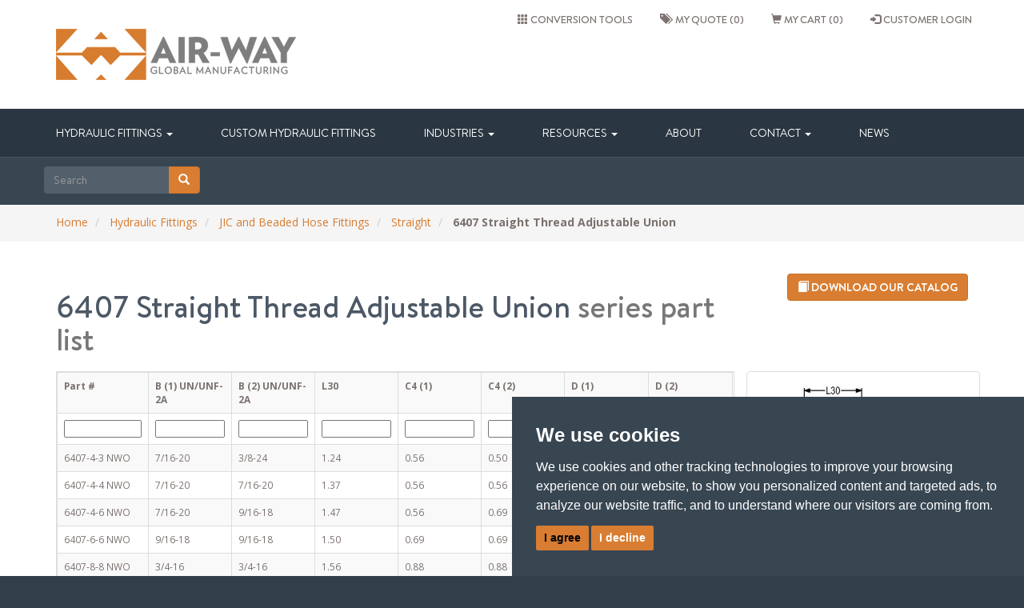

--- FILE ---
content_type: text/html; charset=utf-8
request_url: https://www.air-way.com/hydraulic-fittings/jic-and-beaded-hose-fittings/straight/6407-straight-thread-adjustable-union-series-96
body_size: 15891
content:
<!DOCTYPE html>
<html xmlns:ng="http://angularjs.org" lang="en" id="ng-app" data-ng-app="app">
<head>
    <!-- Begin WebTrax -->

    <script type="text/javascript">
        var wto = wto || []; wto.push(['setWTID', 'wt-cd149a41-0440-4372-8915-11749c4bf699']); wto.push(['webTraxs']); (function () { var wt = document.createElement('script'); wt.src = document.location.protocol + '//www.webtraxs.com/wt.php'; wt.type = 'text/javascript'; wt.async = true; var s = document.getElementsByTagName('script')[0]; s.parentNode.insertBefore(wt, s); }
        )();</script>
    <noscript><img src="https://www.webtraxs.com/webtraxs.php?id=wt-cd149a41-0440-4372-8915-11749c4bf699&st=img" alt="" /></noscript>
    <!-- End WebTrax -->
    <!-- Google Tag Manager -->
    <script>
        (function (w, d, s, l, i) {
            w[l] = w[l] || []; w[l].push(
                { 'gtm.start': new Date().getTime(), event: 'gtm.js' }
            ); var f = d.getElementsByTagName(s)[0],
                j = d.createElement(s), dl = l != 'dataLayer' ? '&l=' + l : ''; j.async = true; j.src =
                    'https://www.googletagmanager.com/gtm.js?id=' + i + dl; f.parentNode.insertBefore(j, f);
        })(window, document, 'script', 'dataLayer', 'GTM-K5LT3G6');</script>
    <!-- End Google Tag Manager -->
    <!-- Start LinkedIn Insight -->
    <script type="text/javascript">_linkedin_partner_id = "6841308"; window._linkedin_data_partner_ids = window._linkedin_data_partner_ids || []; window._linkedin_data_partner_ids.push(_linkedin_partner_id);</script>
    <script type="text/javascript">(function (l) { if (!l) { window.lintrk = function (a, b) { window.lintrk.q.push([a, b]) }; window.lintrk.q = [] } var s = document.getElementsByTagName("script")[0]; var b = document.createElement("script"); b.type = "text/javascript"; b.async = true; b.src = "https://snap.licdn.com/li.lms-analytics/insight.min.js"; s.parentNode.insertBefore(b, s); })(window.lintrk);</script>    
    <!-- End LinkedIn Insight-->
    <title>6407 Straight Thread Adjustable Union | Air-Way Manufacturing</title>

    

<meta http-equiv="X-UA-Compatible" content="IE=EDGE; IE=9; IE=8; IE=7" /> 
<meta charset="utf-8" />
<meta name="viewport" content="width=device-width, initial-scale=1.0" />
<meta name="description"
      content="The 6407 Straight Thread Adjustable Union series by Air-Way offers adjustability in SAE J1926 connections. With SAE J1926-3 non-adjustable to adjustable stud ends, these unions provide versatility and reliability for fine-tuning connections. Precision engineering and an adjustable feature simplify tube connections." />


    

    <link href='https://fonts.googleapis.com/css?family=Baumans' rel='stylesheet' type='text/css'>
    <link href='https://fonts.googleapis.com/css?family=Open+Sans:400,400italic,700,700italic,600,600italic' rel='stylesheet' type='text/css'>

    
<link href="/bundles/airway-styles?v=F8YQC7_5xXZAON1Y7xS3a26PB8VVyPzks0YlGpjqnS81" rel="stylesheet"/>



    
<script src="/bundles/all-scripts?v=bhkVqCIx0xcqGbtsv4KcV7mY3pmrFCgNLY1wii3Gw6E1"></script>

    <script src="https://cdnjs.cloudflare.com/ajax/libs/xlsx/0.16.9/xlsx.full.min.js"></script>

    <!-- HTML5 shim and Respond.js IE8 support of HTML5 elements and media queries -->
<!--[if lt IE 9]>
    <script src="https://oss.maxcdn.com/libs/html5shiv/3.7.0/html5shiv.js"></script>
    <script src="https://oss.maxcdn.com/libs/respond.js/1.3.0/respond.min.js"></script>
<![endif]-->
<!--[if lte IE 8]>
	<script src="http://cdnjs.cloudflare.com/ajax/libs/json2/20140204/json2.min.js"></script>
<![endif]-->
<!--[if lte IE 8]>
    <script>
        document.createElement('ng-tabset');
        document.createElement('ng-tab');
		document.createElement('pageslide');
		document.createElement('alert');
        document.createElement('tabset');
		document.createElement('tab');
        document.createElement('ui-select');
        document.createElement('ui-select-match');
        document.createElement('ui-select-choices');

        // Optionally these for CSS
        document.createElement('ng:tabset');
        document.createElement('ng:tab');
    </script>
<![endif]-->

<!-- fix bootstrap padding on select.form-control causing text to be coverd -->
<style type="text/css">
    @media screen and (-ms-high-contrast: active), (-ms-high-contrast: none) { 
        select.form-control {
            padding-left: 0;
            padding-right: 0;
        }
    }
</style>


    
<!-- Google tag (gtag.js) --> <script async src="https://www.googletagmanager.com/gtag/js?id=G-6GW74J29QG"></script> <script> window.dataLayer = window.dataLayer || []; function gtag(){dataLayer.push(arguments);} gtag('js', new Date()); gtag('config', 'G-6GW74J29QG'); </script>


<!-- Cookie Consent by FreePrivacyPolicy.com https://www.FreePrivacyPolicy.com -->
<script type="text/javascript" src="/Assets/n2uploads/cookie-consent_4.1.0.js" charset="UTF-8"></script>
<script type="text/javascript" charset="UTF-8">
document.addEventListener('DOMContentLoaded', function () {
cookieconsent.run({"notice_banner_type":"simple","consent_type":"express","palette":"dark","language":"en","page_load_consent_levels":["strictly-necessary"],"notice_banner_reject_button_hide":false,"preferences_center_close_button_hide":false,"page_refresh_confirmation_buttons":false,"website_name":"Air-way","website_privacy_policy_url":"https://www.air-way.com/privacy-policy"});
});
</script>

<!-- Google Analytics -->
<!-- Google tag (gtag.js) --> <script type="text/plain" data-cookie-consent="tracking" async src="https://www.googletagmanager.com/gtag/js?id=G-6GW74J29QG"></script> <script type="text/plain" data-cookie-consent="tracking"> window.dataLayer = window.dataLayer || []; function gtag(){dataLayer.push(arguments);} gtag('js', new Date()); gtag('config', 'G-6GW74J29QG'); </script>
<!-- end of Google Analytics-->




<style>
.freeprivacypolicy-com---palette-dark .cc-nb-okagree {
  color: #000;
  background-color: #d87d32;
}
.freeprivacypolicy-com---palette-dark .cc-nb-reject {
  color: #fff;
  background-color: #d87d32;
}
.freeprivacypolicy-com---palette-dark .cc-nb-changep {
  background-color: #eaeaea;
  color: #111;
 display: none;
} 

.freeprivacypolicy-com---palette-dark.freeprivacypolicy-com---nb{
background-color: #384652;
} 
</style>

    
            <link rel="canonical" href=/hydraulic-fittings/jic-and-beaded-hose-fittings/straight/6407-straight-thread-adjustable-union-series-96 />

</head>
<body data-ng-controller="AppCtrl" data-ng-init="init()">
    <!-- Google Tag Manager (noscript) -->
    <noscript data-ng-if="!environment">
        <iframe src="https://www.googletagmanager.com/ns.html?id=GTM-K5LT3G6"
                height="0" width="0" style="display:none;visibility:hidden"></iframe>
    </noscript>
    <!-- End Google Tag Manager (noscript) -->
    <!-- Start LinkedIn Insight (noscript) -->
    <noscript> <img height="1" width="1" style="display:none;" alt="" src="https://px.ads.linkedin.com/collect/?pid=6841308&fmt=gif" /> </noscript>
    <!-- End LinkedIn Insight (noscript) -->
    <div data-ng-if="isGranted">


        

<header class="header" data-ng-controller="HeaderCtrl" data-ng-init="init()">
    <div class="header-top">
        <div class="container">
            <div class="row">
                <div class="col-md-4">
                    <a class="header-brand" href="/" target="_self"><img src="/Content/images/airway-logo.png" alt="Air-Way" /></a>
                </div>
                <div class="col-md-8">
                    

<ul class="user-nav nav nav-pills navbar-right">
    <li data-ng-if="showGlobalSpinner()">
        <img src="/Content/images/spinner-20x20-black-on-white.gif" class="global-spinner" alt="A background process is running..." />
    </li>

	

<li style="cursor: pointer">
	<a tabindex="-1" ng-click="toggleConvToolsDrawer()">
        <span class="visible-lg">
            <span class="glyphicon glyphicon-th"></span>&nbsp;Conversion Tools
        </span>
        <span class="hidden-lg">
            <span class="glyphicon glyphicon-th"></span>
        </span>
		
		<div pageslide ps-side="left" ps-open="convToolsOpen" ps-target="#pageslide-conversion-tools" ps-speed="0.5"></div>
	</a>
</li>


    

<li class="" ng-cloak>
    <a tabindex="-1" href="/my-quote">
        <span class="glyphicon glyphicon-tags"></span>&nbsp;&nbsp;My quote ({{quoteRequestService.__quote().Items.length || 0}})
    </a>
</li>

    

<li class="" ng-cloak>
    <a tabindex="-1" href="/my-cart">
        <span class="glyphicon glyphicon-shopping-cart"></span> My cart ({{cartService.__instance().OrderDetails.length}})
    </a>
</li>

    



    



        <li class="customer-login " style="margin-right: 10px;">
            <a class="navbar-right" href="/account/signin" target="_self">
                <span class="glyphicon glyphicon-log-in"></span> CUSTOMER LOGIN
            </a>
        </li>
</ul>

                </div>
            </div>
        </div>
    </div>
    <nav class="navbar navbar-airway" role="navigation">
        <!-- We use the fluid option here to avoid overriding the fixed width of a normal container within the narrow content columns. -->
        <div class="container">
            <div class="navbar-header">
                <button type="button" class="navbar-toggle" data-toggle="collapse" data-target="#topNav">
                    <span class="sr-only">Toggle navigation</span>
                    <span class="icon-bar"></span>
                    <span class="icon-bar"></span>
                    <span class="icon-bar"></span>
                </button>
            </div>

            <!-- Collect the nav links, forms, and other content for toggling -->
            <div class="collapse navbar-collapse" id="topNav">
                

<ul class="nav navbar-nav">


<li class="hoverdropdown dropdown">
	<a href="/hydraulic-fittings/">
		Hydraulic Fittings <span class="caret"></span>
	</a>
    <ul class="dropdown-menu" role="menu">
            <li><a href="/hydraulic-fittings/jic-and-beaded-hose-fittings-2">Hose &amp; JIC Fittings</a></li>
            <li><a href="/hydraulic-fittings/o-ring-face-seal-fittings-orfs-8">O-Ring Face Seal</a></li>
            <li><a href="/hydraulic-fittings/stainless-steel-hydraulic-fittings-3">Stainless Steel</a></li>
            <li><a href="/hydraulic-fittings/flare-o-hydraulic-fittings-4">FLARE-O&#174;</a></li>
            <li><a href="/hydraulic-fittings/brass-6">Brass</a></li>
            <li><a href="/hydraulic-fittings/international-metric-7">International / Metric Fittings</a></li>
            <li><a href="/hydraulic-fittings/test-point-adapters-54">Test Point Adapters</a></li>
        <li>
            <a href="/Content/assets/VOSS_catalogue_2014_english.pdf" title="View the PDF catalog" target="_blank">
                VOSS - DIN Compression Fittings <span class="glyphicon glyphicon-new-window"></span>
            </a>
        </li>
    </ul>
</li>

        <li ><a href="/hydraulic-fitting-design-engineering">Custom Hydraulic Fittings</a></li>
        <li class="hoverdropdown dropdown ">
            <a href="/industries">
                Industries <span class="caret"></span>
            </a>
            <ul class="dropdown-menu" role="menu">
                    <li><a href="/industries/agriculture-equipment-manufacturers">Agriculture Equipment Manufacturers</a></li>
                    <li><a href="/industries/heavy-equipment-construction">Heavy Equipment</a></li>
                    <li><a href="/industries/trucks-transportation">Trucks &amp; Transportation</a></li>
                    <li><a href="/industries/hydraulic-fittings-adapters-for-military-defense-equipment">Hydraulic Fittings &amp; Adapters for Military &amp; Defense Equipment</a></li>
                    <li><a href="/industries/oil-gas-industries">Oil &amp; Gas Industries</a></li>
                    <li><a href="/industries/alternative-energy">Alternative Energy</a></li>
                    <li><a href="/industries/marine-boating">Marine and Boating Industries</a></li>
                    <li><a href="/industries/mining-equipment">Mining Equipment</a></li>
                    <li><a href="/industries/forestry">Forestry Equipment</a></li>
                    <li><a href="/industries/railroad-equipment">Railroad Equipment</a></li>
                    <li><a href="/industries/material-handling">Material Handling</a></li>
                    <li><a href="/industries/access-equipment">Access Equipment</a></li>
            </ul>
        </li>
        <li class="hoverdropdown dropdown ">
            <a href="/resources">
                Resources <span class="caret"></span>
            </a>
            <ul class="dropdown-menu" role="menu">
                    <li><a href="/resources/primary-plating-options">Primary Plating Options</a></li>
                    <li><a href="/resources/pressure-ratings-general-reference">Pressure Ratings, General Reference</a></li>
                    <li><a href="/resources/8069">Assembly Instructions</a></li>
                    <li><a href="/resources/steel-tubing-pressure-ratings">Steel Tubing Pressure Ratings</a></li>
                    <li><a href="/resources/fluid-compatibility">Fluid Compatibility</a></li>
                    <li><a href="/resources/hose-and-tube-routing">Hose and Tube Routing</a></li>
                    <li><a href="/resources/o-ring-information">O-Ring Information</a></li>
                    <li><a href="/resources/iso-certifications">ISO Certifications</a></li>
                    <li><a href="/resources/track-shipment">Track Shipment</a></li>
                    <li><a href="/resources/product-bulletins">Product Bulletins</a></li>
                    <li><a href="/resources/website-capabilities">Website Capabilities</a></li>
            </ul>
        </li>
        <li ><a href="/about">About</a></li>
        <li class="hoverdropdown dropdown ">
            <a href="#">
                Contact <span class="caret"></span>
            </a>
            <ul class="dropdown-menu" role="menu">
                    <li><a href="/contact/careers-at-air-way">Careers at Air-Way</a></li>
                    <li><a href="/my-quote">Request A Quote</a></li>
                    <li><a href="/account/request">Request An Account</a></li>
                    <li><a href="/contact">Contact Us</a></li>
                    <li><a href="/contact/annual-survey">Customer Satisfaction Survey</a></li>
            </ul>
        </li>
        <li ><a href="/news">News</a></li>

</ul>

                


<div class="search-box-bg hidden-xs"></div>
<form class="navbar-form navbar-left search-box" data-ng-submit="submitSearch()" role="search">
	<div class="form-group">
		<div class="input-group">
			<input type="text" data-ng-model="search.searchString"
					name="search"
					class="form-control"
					placeholder="Search"
					popover-placement="bottom"
					popover="You can search using part numbers, other's part numbers, part name, or part description."
					popover-trigger="focus" />

			<span class="input-group-btn">
				<button type="submit" class="btn btn-primary" type="button">
					<span class="glyphicon glyphicon-search"></span>
				</button>
			</span>
		</div>
	</div>
</form>
            </div><!-- /.navbar-collapse -->
        </div>
    </nav>
</header>


        
    


        <div class="main-content-wrapper">
                <div class="breadcrumb-container">
        <div class="container">
            <ol class="breadcrumb">
                    <li>
        <a href="/" title="Home">Home</a>
</li>
                    <li>
        <a href="/hydraulic-fittings/" title="Hydraulic Fittings">Hydraulic Fittings</a>
</li>
                    <li>
        <a href="/hydraulic-fittings/jic-and-beaded-hose-fittings-2" title="JIC and Beaded Hose Fittings">JIC and Beaded Hose Fittings</a>
</li>
                    <li>
        <a href="/hydraulic-fittings/jic-and-beaded-hose-fittings/straight-13" title="Straight">Straight</a>
</li>
                    <li>
    <strong>6407 Straight Thread Adjustable Union</strong>
</li>
            </ol>
        </div>
    </div>

            <div class="container main-content" role="main">
                <div app-alerts section="'GLOBAL'"></div>
                




<div class="catalog">
    
<div ng-controller="SeriesProductsCtrl" ng-init="init(96, 0)">
    <div class="row">
        <div class="col-md-9 col-sm-12">
            <h1>6407 Straight Thread Adjustable Union <span class="text-muted">series part list</span></h1>
            
        </div>
        <div class="col-md-3 col-sm-12 text-right">

<a href="/Content/assets/Air-Way_2014_Product_Catalog.pdf" class="btn btn-primary" target="_blank">
    <i class="glyphicon glyphicon-book"></i> Download our catalog
</a>        </div>
    </div>

    <div class="row">
        <div class="col-md-9">
            

<div class="table-responsive ng-cloak" ng-if="ie === 8">
	<table class="table table-striped table-bordered table-hover small" ng-non-bindable>
		<tr>
			<th class="text-center">Part #</th>
				<th id="col-2066" class="text-center">B (1) UN/UNF-2A</th>
				<th id="col-2067" class="text-center">B (2) UN/UNF-2A</th>
				<th id="col-2068" class="text-center">L30</th>
				<th id="col-2069" class="text-center">C4 (1)</th>
				<th id="col-2070" class="text-center">C4 (2)</th>
				<th id="col-2071" class="text-center">D (1)</th>
				<th id="col-2072" class="text-center">D (2)</th>
		</tr>
		<tr>
			<td><input type="text" style="width:100%" /></td>
				<td><input type="text" style="width:100%" id="2066" /></td>
				<td><input type="text" style="width:100%" id="2067" /></td>
				<td><input type="text" style="width:100%" id="2068" /></td>
				<td><input type="text" style="width:100%" id="2069" /></td>
				<td><input type="text" style="width:100%" id="2070" /></td>
				<td><input type="text" style="width:100%" id="2071" /></td>
				<td><input type="text" style="width:100%" id="2072" /></td>
		</tr>
				<tr class="cursor-pointer">
					<td class="text-nowrap">6407-4-3 NWO</td>
						<td class="text-nowrap">7/16-20</td>
						<td class="text-nowrap">3/8-24</td>
						<td class="text-nowrap">1.24</td>
						<td class="text-nowrap">0.56</td>
						<td class="text-nowrap">0.50</td>
						<td class="text-nowrap">0.17</td>
						<td class="text-nowrap">0.13</td>
				</tr>
				<tr class="cursor-pointer">
					<td class="text-nowrap">6407-4-4 NWO</td>
						<td class="text-nowrap">7/16-20</td>
						<td class="text-nowrap">7/16-20</td>
						<td class="text-nowrap">1.37</td>
						<td class="text-nowrap">0.56</td>
						<td class="text-nowrap">0.56</td>
						<td class="text-nowrap">0.17</td>
						<td class="text-nowrap">0.17</td>
				</tr>
				<tr class="cursor-pointer">
					<td class="text-nowrap">6407-4-6 NWO</td>
						<td class="text-nowrap">7/16-20</td>
						<td class="text-nowrap">9/16-18</td>
						<td class="text-nowrap">1.47</td>
						<td class="text-nowrap">0.56</td>
						<td class="text-nowrap">0.69</td>
						<td class="text-nowrap">0.17</td>
						<td class="text-nowrap">0.30</td>
				</tr>
				<tr class="cursor-pointer">
					<td class="text-nowrap">6407-6-6 NWO</td>
						<td class="text-nowrap">9/16-18</td>
						<td class="text-nowrap">9/16-18</td>
						<td class="text-nowrap">1.50</td>
						<td class="text-nowrap">0.69</td>
						<td class="text-nowrap">0.69</td>
						<td class="text-nowrap">0.30</td>
						<td class="text-nowrap">0.30</td>
				</tr>
				<tr class="cursor-pointer">
					<td class="text-nowrap">6407-8-8 NWO</td>
						<td class="text-nowrap">3/4-16</td>
						<td class="text-nowrap">3/4-16</td>
						<td class="text-nowrap">1.56</td>
						<td class="text-nowrap">0.88</td>
						<td class="text-nowrap">0.88</td>
						<td class="text-nowrap">0.39</td>
						<td class="text-nowrap">0.39</td>
				</tr>
				<tr class="cursor-pointer">
					<td class="text-nowrap">6407-8-10 NWO</td>
						<td class="text-nowrap">3/4-16</td>
						<td class="text-nowrap">7/8-14</td>
						<td class="text-nowrap">1.98</td>
						<td class="text-nowrap">1.00</td>
						<td class="text-nowrap">1.00</td>
						<td class="text-nowrap">0.39</td>
						<td class="text-nowrap">0.48</td>
				</tr>
				<tr class="cursor-pointer">
					<td class="text-nowrap">6407-10-6 NWO</td>
						<td class="text-nowrap">7/8-14</td>
						<td class="text-nowrap">9/16-18</td>
						<td class="text-nowrap">1.55</td>
						<td class="text-nowrap">1.00</td>
						<td class="text-nowrap">0.69</td>
						<td class="text-nowrap">0.48</td>
						<td class="text-nowrap">0.30</td>
				</tr>
				<tr class="cursor-pointer">
					<td class="text-nowrap">6407-10-8 NWO</td>
						<td class="text-nowrap">7/8-14</td>
						<td class="text-nowrap">3/4-16</td>
						<td class="text-nowrap">1.87</td>
						<td class="text-nowrap">1.00</td>
						<td class="text-nowrap">0.88</td>
						<td class="text-nowrap">0.48</td>
						<td class="text-nowrap">0.39</td>
				</tr>
				<tr class="cursor-pointer">
					<td class="text-nowrap">6407-10-10 NWO</td>
						<td class="text-nowrap">7/8-14</td>
						<td class="text-nowrap">7/8-14</td>
						<td class="text-nowrap">1.80</td>
						<td class="text-nowrap">1.00</td>
						<td class="text-nowrap">1.00</td>
						<td class="text-nowrap">0.48</td>
						<td class="text-nowrap">0.48</td>
				</tr>
				<tr class="cursor-pointer">
					<td class="text-nowrap">6407-12-10 NWO</td>
						<td class="text-nowrap">1 1/16-12</td>
						<td class="text-nowrap">7/8-14</td>
						<td class="text-nowrap">1.97</td>
						<td class="text-nowrap">1.25</td>
						<td class="text-nowrap">1.00</td>
						<td class="text-nowrap">0.61</td>
						<td class="text-nowrap">0.48</td>
				</tr>
				<tr class="cursor-pointer">
					<td class="text-nowrap">6407-12-12 NWO</td>
						<td class="text-nowrap">1 1/16-12</td>
						<td class="text-nowrap">1 1/16-12</td>
						<td class="text-nowrap">2.33</td>
						<td class="text-nowrap">1.25</td>
						<td class="text-nowrap">1.25</td>
						<td class="text-nowrap">0.61</td>
						<td class="text-nowrap">0.61</td>
				</tr>
				<tr class="cursor-pointer">
					<td class="text-nowrap">6407-16-12 NWO</td>
						<td class="text-nowrap">1 5/16-12</td>
						<td class="text-nowrap">1 1/16-12</td>
						<td class="text-nowrap">2.28</td>
						<td class="text-nowrap">1.50</td>
						<td class="text-nowrap">1.25</td>
						<td class="text-nowrap">0.84</td>
						<td class="text-nowrap">0.61</td>
				</tr>
				<tr class="cursor-pointer">
					<td class="text-nowrap">6407-16-16 NWO</td>
						<td class="text-nowrap">1 5/16-12</td>
						<td class="text-nowrap">1 5/16-12</td>
						<td class="text-nowrap">2.28</td>
						<td class="text-nowrap">1.50</td>
						<td class="text-nowrap">1.50</td>
						<td class="text-nowrap">0.84</td>
						<td class="text-nowrap">0.84</td>
				</tr>
				<tr class="cursor-pointer">
					<td class="text-nowrap">6407-20-20 NWO</td>
						<td class="text-nowrap">1 5/8-12</td>
						<td class="text-nowrap">1 5/8-12</td>
						<td class="text-nowrap">2.13</td>
						<td class="text-nowrap">1.88</td>
						<td class="text-nowrap">1.88</td>
						<td class="text-nowrap">1.08</td>
						<td class="text-nowrap">1.08</td>
				</tr>
				<tr class="cursor-pointer">
					<td class="text-nowrap">6407-24-24 NWO</td>
						<td class="text-nowrap">1 7/8-12</td>
						<td class="text-nowrap">1 7/8-12</td>
						<td class="text-nowrap">2.42</td>
						<td class="text-nowrap">2.13</td>
						<td class="text-nowrap">2.13</td>
						<td class="text-nowrap">1.31</td>
						<td class="text-nowrap">1.31</td>
				</tr>
				<tr class="cursor-pointer">
					<td class="text-nowrap">6407-32-32 NWO</td>
						<td class="text-nowrap">2 1/2-12</td>
						<td class="text-nowrap">2 1/2-12</td>
						<td class="text-nowrap">2.59</td>
						<td class="text-nowrap">2.75</td>
						<td class="text-nowrap">2.75</td>
						<td class="text-nowrap">1.78</td>
						<td class="text-nowrap">1.78</td>
				</tr>
	</table>
</div>
<div class="table-responsive ng-cloak">
	<table ng-table="tableParams" class="table table-striped table-bordered small" show-filter="true" ng-if="ie !== 8">
		<tr>
			<th>Part #</th>
		    <th ng-repeat="column in columns">
		        {{column.DisplayName}}
		    </th>
		</tr>
		<tr>
			<td><input ng-model="columnFilters.ItemNumber" type="text" style="width:100%" /></td>
		    <td ng-repeat="column in columns">
		        <input ng-model="columnFilters[column.Id]" type="text" style="width:100%" id="filter{{$index}}" />
		    </td>
		</tr>
        <tr ng-repeat="part in $data | orderBy:'Sequence'" class="cursor-pointer"
            ng-click="selectProduct(part)"
            ng-dblclick="goToPartPage(part)"
            ng-class="{'info': part.$selected}">
            <td class="text-nowrap" filter="{'ItemNumber' : 'text'}">
                {{part.ItemNumber}}
            </td>
            <td class="text-nowrap" ng-repeat="column in columns">
                {{part.AssocTableValues[column.Id].Value}}
            </td>
            <td ng-if="currentUser.IsBackofficeAdmin"></td>
        </tr>
		<tr ng-if="!$data.length && !isLoading">
			<td colspan="{{columns.length + 1}}">
				<div class="row">
					<div class="col-sm-12">
						<div class="alert alert-info">
							<span class="glyphicon glyphicon-info-sign"></span>
							The values you have searched for do not match the specs of any of the parts in this series.
							If you would like to submit a request for a custom part, please fill out the form below.
						</div>

						<form role="form" class="form-horizontal" name="customPartRequestForm">
							<div class="form-group" ng-repeat="column in columns">
								<label class="col-sm-2 col-sm-offset-1 control-label">{{column.DisplayName}}</label>
								<div class="col-sm-6">
									<input type="text" class="form-control" ng-model="customPart.SpecDefinitions[column.DisplayName]" />
								</div>
							</div>
							<div class="form-group">
								<label class="col-sm-2 col-sm-offset-1 control-label">Qty</label>
								<div class="col-sm-6">
									<input type="number" class="form-control" ng-model="customPart.Quantity" />
								</div>
							</div>
							<div class="form-group">
								<div class="col-sm-9 text-right">
									<button class="btn btn-link" ng-click="resetTableFilters()">Cancel</button>
									<button class="btn btn-primary" ng-click="addToQuote(customPart)" ng-disabled="customPart.addedToQuote">
										<span ng-if="!customPart.addedToQuote">Add to Quote Request</span>
										<span ng-if="customPart.addedToQuote">Added to Quote Request</span>
									</button>
								</div>
							</div>
						</form>
					</div>
				</div>
			</td>
		</tr>
		<tr ng-if="!$data.length && isLoading">
			<td colspan="{{columns.length + 1}}">
				<div class="row">
					<div class="col-sm-12">
						<div class="alert alert-info">
							<span class="glyphicon glyphicon-info-sign"></span>
							We are currently loading the series. Please wait just a moment...
						</div>
					</div>
				</div>
			</td>
		</tr>
	</table>
</div>
<script type="text/ng-template" id="emailPartModal.html">
    <div class="modal-header">Email Part</div>
    <div class="modal-body">
        <div class="row">
            <div class="col-md-12">
                <form role="form" class="form-horizontal" name="emailPartForm">
                    <fieldset ng-disabled="isLoading || hasResourceError">
                        <div class="form-group" ng-class="{
                                'has-error': !validators.isRequiredValid(emailPartForm.RecipientName),
                                'has-success': validators.isValid(emailPartForm.RecipientName) }">
                            <label class="col-sm-4 control-label">
                                Recipient Name *
                            </label>
                            <div class="col-sm-8">
                                <input type="text" class="form-control" name="RecipientName" required ng-model="recipient.RecipientName" />
                            </div>
                        </div>
                        <div class="form-group" ng-class="{
                                'has-error': !validators.isRequiredValid(emailPartForm.RecipientEmail),
                                'has-success': validators.isValid(emailPartForm.RecipientEmail) }">
                            <label class="col-sm-4 control-label">
                                Recipient Email *
                            </label>
                            <div class="col-sm-8">
                                <input type="email" class="form-control" name="RecipientEmail" required ng-model="recipient.RecipientEmail" />
                            </div>
                        </div>
                    </fieldset>
                </form>
            </div>
        </div>
    </div>
    <div class="modal-footer">
        <button class="btn btn-primary" ng-click="save()" ng-disabled="emailPartForm.$invalid || !emailPartForm.$dirty">Email Part</button>
        <button class="btn btn-link" ng-click="reset()" ng-disabled="!emailPartForm.$dirty">Reset</button>
        <button class="btn btn-link" ng-click="cancel()">Cancel</button>
    </div>
</script>        </div>
        <div class="col-md-3">
            <div class="row">
                <div ng-controller="SelectedProductCtrl" ng-init="init()">
        <div class="embed-responsive embed-responsive-1by1 col-md-12" ng-if="product.Has3DModel">
            <iframe allowfullscreen class="embed-responsive-item" ng-class="product3DModelFrameClass"
                    ng-src="{{product.PreviewModelUrl == '' ? trustSrc(get3DModelURL(product.ItemNumber,true)) : trustSrc(product.PreviewModelUrl)}}"></iframe>
        </div>
    <div class="panel panel-default" ng-if="series != undefined">
    <div class="panel-body">
        <div class="row">
                <div class="col-md-9">
                    <a ng-if="series.ExpiringSpecImageFilePath" ng-href="{{series.ExpiringSpecImageFilePath}}" title="Click to view original image size" target="_blank">
                        <img ng-src="{{series.ExpiringSpecImageFilePath}}" class="img-rounded img-responsive col-md-12" />
                    </a>
                </div>
        </div>

        <div class="row margin-top small" ng-if="series.SaeCode">
            <div class="col-md-4">
                <label>SAE Code</label>
            </div>
            <div class="col-md-8">
                {{series.SaeCode}}
            </div>
        </div>
    </div>
</div>

    <div class="alert alert-info small" ng-if="product == undefined && customPart == undefined">
    <span class="glyphicon glyphicon-info-sign"></span> Select a product to see additional information here ...
</div>
    <div ng-if="series" class="margin-top"></div>

<div class="panel panel-default small" ng-if="product != undefined || customPart != undefined">
    <form class="form-horizontal" role="form">
        <ul class="list-group list-group-last">
            <li class="list-group-item well-bg">
                <div class="row">
                    <div class="col-sm-5">
                        <label>Availability</label>
                    </div>
                    <div class="col-sm-7">
                        <img src="/Content/images/spinner-20x20-black-on-white.gif" alt="Spinner"
                             ng-if="pendingAvailabilityRequest.isLoading" />

                        <span class="text-muted small"
                              ng-if="!pendingAvailabilityRequest.isLoading && !availability">
                            Enter quantity
                        </span>

                        <span ng-if="!pendingAvailabilityRequest.isLoading && availability"
                              ng-class="getAvailabilityClass(availability.Availability)">

                            <span ng-if="availability.Availability.Id != 1">
                                {{availability.Availability.DisplayName}}
                            </span>

                            <span ng-if="availability.Availability.Id == 1"
                                 title="Material is in process. Customer service will advise as to best available date.">
                                {{availability.Availability.DisplayName}} <i class="glyphicon glyphicon-question-sign"></i>
                            </span>
                        </span>
                    </div>
                </div>
            </li>
            <li class="list-group-item well-bg" 
                ng-if="availability.CatalogPrices && availability.CatalogPrices.length > 1">
                <div class="row">
                    <div class="col-sm-5">
                        <label>Price Levels</label>
                    </div>
                    <div class="col-sm-7">
                        <div class="row"
                             ng-repeat="bucket in availability.CatalogPrices"
                             ng-class="{ 'text-success strong': bucket.__selected==true }">
                            <div class="col-sm-6">
                                {{bucket.StartQuantity < bucket.EndQuantity ? bucket.StartQuantity + '-' + bucket.EndQuantity : bucket.StartQuantity + '+'}}
                            </div>
                            <div class="col-sm-6">
                                {{bucket.UnitPrice | currency}}
                            </div>
                        </div>
                    </div>
                </div>
            </li>
            <li class="list-group-item well-bg" 
                ng-if="(availability.CatalogPrices && availability.CatalogPrices.length == 1) || showPorLabel()">
                <div class="row">
                    <div class="col-sm-5">
                        <label>Unit Price</label>
                    </div>
                    <div class="col-sm-7">
                        <img src="/Content/images/spinner-20x20-black-on-white.gif" alt="Spinner"
                             ng-if="pendingAvailabilityRequest.isLoading" />

                        <span class="text-muted small" ng-if="!pendingAvailabilityRequest.isLoading && !availability">
                            Enter quantity
                        </span>

                        <span ng-if="price > 0">{{price | currency}}</span>

                        <span ng-if="showPorLabel()"
                              title="Pricing on request: submit a quote to get pricing on this item.">
                            POR <span class="glyphicon glyphicon-question-sign"></span>
                        </span>
                    </div>
                </div>
            </li>
            <li class="list-group-item well-bg">
                <div class="row">
                    <div class="col-sm-5">
                        <label class="margin-top-sm">Quantity</label>
                    </div>
                    <div class="col-sm-7">
                        <input type="number" class="form-control"
                               ng-model-options="{ debounce: 1000 }"
                               ng-model="enteredQuantity"
                               min="0"/>
                    </div>
                </div>
                <div class="row">
                    <div class="col-sm-12">
                        <button ng-click="getProductAvailability(enteredQuantity)" class="btn btn-primary form-control" style="margin-top: 5px;">Availability</button>
                    </div>
                </div>
            </li>
            <li class="list-group-item well-bg" ng-if="price">
                <div class="row">
                    <div class="col-sm-5">
                        <label>Subtotal</label>
                    </div>
                    <div class="col-sm-7">
                        {{(availability.OrderQuantity * price) | currency}}
                    </div>
                </div>
            </li>
            <li class="list-group-item well-bg">
                <div class="row">
                    <div class="col-md-12">
                        <button type="button" class="btn btn-primary btn-lg btn-block"
                                ng-disabled="!price || !canAddToCart()"
                                ng-click="addToCart()">
                            <span class="glyphicon glyphicon-shopping-cart"></span>
                            {{isInCart() | iif : 'Add again' : 'Add to cart'}}
                        </button>

                        <button type="button" class="btn btn-info btn-lg btn-block"
                                title="Click to start a custom price quote"
                                ng-disabled="!canAddToQuote()"
                                ng-click="addToQuote(product)">
                            <span class="glyphicon glyphicon-tag"></span>
                            {{product.addedToQuote | iif : 'Add again' : 'Add to quote'}}
                        </button>
                        
                        <button class="btn btn-warning btn-lg btn-block"
                                ng-click="emailSinglePart(part)">
                            <i class="glyphicon glyphicon-envelope"></i>
                            Email Part
                        </button>
                    </div>
                </div>
            </li>
            <li class="list-group-item list-group-item-success" ng-if="isInCart()">
                <span class="glyphicon glyphicon-info-sign"></span> This item is in your cart. <a href="/my-cart">Go to your cart</a>.
            </li>
            <li class="list-group-item list-group-item-success" ng-if="product.__isInQuote">
                <span class="glyphicon glyphicon-info-sign"></span> This item is in your quote. <a href="/my-quote">Go to your quote</a>.
            </li>
        </ul>
    </form>
</div>


    <div class="panel panel-default margin-top" ng-if="product != undefined">
    <div class="panel-heading">
        <h3 class="panel-title">Part Numbers</h3>
    </div>
    <div class="panel-body">
        <div class="row small" ng-if="currentUser.IsBackofficeAdmin">
            <div class="col-sm-5">
                <label>Item #</label>
            </div>
            <div class="col-sm-7">
                {{product.AirwayPartNumber}}
            </div>
        </div>
        <div class="row small">
            <div class="col-sm-5">
                <label>Air-Way #</label>
            </div>
            <div class="col-sm-7">
                {{product.ItemNumber}}
            </div>
        </div>
        <div class="row small" ng-if="product.CatalogProducts.length">
            <div class="col-sm-5">
                <label>Your #'s</label>
            </div>
            <div class="col-sm-7">
                <span ng-repeat="catalogProduct in product.CatalogProducts">
                    {{catalogProduct.CustomerPartNumber}}
                    <span ng-if="!$last">, </span>
                </span>
            </div>
        </div>
        <div ng-if="product.EquivalentProducts" class="small">
            <hr />
            <div class="row">
                <div class="col-sm-12">
                    <label>Other Industry Part #'s</label>
                </div>
            </div>
            <div class="row">
                <div ng-repeat="equivalent in product.EquivalentProducts" class="col-md-6 col-sm-12">
                    <span ng-if="equivalent.PartNumber.length" class="btn btn-default btn-sm btn-block disabled">
                        {{equivalent.PartNumber}}
                    </span>
                </div>
            </div>
        </div>
    </div>
</div>
    <div class="panel panel-default margin-top small"
     ng-if="product != undefined && product.MemoDefinitions && product.MemoDefinitions.length">

    <div class="panel-heading">
        <h3 class="panel-title">Other Information</h3>
    </div>
    <div class="panel-body">
        <p ng-repeat="(name, value) in product.MemoDefinitions">
            <strong>{{name}}</strong><br />
            {{value}}
        </p>
    </div>
</div>

</div>

            </div>
        </div>
    </div>
</div>

</div>

            </div>
        </div>
        
    

        
<div id="footer" class="footer" data-ng-controller="FooterCtrl">
	<div class="nav-footer">
		<div class="container">
			<div class="row">
				<div class="col-lg-5 col-xs-12">
					<ul class="footer-links nav-link">
<li><a href="tel:+8002531036">(800) 253 1036</a></li>
                        <li>
                            <a href="/hydraulic-fittings" tabindex="-1" target="_self">Catalog</a>
                        </li>
						
						

                        <li class="login-cart">
                            <a tabindex="-1" class="" href="/my-cart">
                                <span class="glyphicon glyphicon-shopping-cart"></span> My cart ({{cartService.__instance().OrderDetails.length}})
                            </a>
                        </li>
								<li>
			<a href="/returns">
				Returns
			</a>
		</li>
		<li>
			<a href="https://workforcenow.adp.com/public/index.htm" target="_blank">
				Employee ADP Link
			</a>
		</li>
		<li>
			<a href="https://www.air-way.com/privacy-policy">
				Privacy Policy
			</a>
		</li>

					</ul>
				</div>
				<div class="col-lg-5 col-sm-10 col-xs-12 footer-text">
<p>Copyright &#169;2026 Air-Way Manufacturing Company |  ISO 9001-2015)</p>

				</div>
				<div class="col-lg-2 col-sm-2 col-xs-12">
<ul class="social-links nav-link">
		<li><a target="_blank" href="https://twitter.com/AirWayMFG"><img src="/Content/images/twitter.png" alt="twitter" /></a></li>

		<li><a target="_blank" href="https://www.facebook.com/pages/Air-Way-Manufacturing-Company/149361986886"><img src="/Content/images/facebook.png" alt="facebook" /></a></li>

		<li><a target="_blank" href="https://www.linkedin.com/company/air-way-manufacturing-company/"><img src="/Content/images/linkedin.png" alt="linkedin" /></a></li>
</ul>

				</div>
			</div>
		</div>
	</div>
</div>

        	<!--<div id="pageslide" class="snap-drawers" data-ng-if="!isLoadingAppSettings">
	<div class="snap-drawer snap-drawer-left" snap-drawer ng-controller="conversionCtrl">-->
	<div id="pageslide-conversion-tools" data-ng-show="!isLoadingAppSettings">
		<div class="container-fluid conversion-tools-drawer" ng-controller="conversionCtrl">
			<div class="row">
				<div class="col-md-8">
					<h2>
						Conversion Tools
					</h2>
				</div>
				<div class="col-md-4 text-right">
					<h2>
						<button class="btn btn-sm btn-tools pull-right" ng-show="snapConversionVisible != 'Menu'" ng-click="snapConversionVisible = 'Menu'"><span class="glyphicon glyphicon-arrow-left" ></span> Back</button>
						<a ng-click="toggleConvToolsDrawer()" ng-show="snapConversionVisible == 'Menu'"><span class="glyphicon glyphicon-remove"></span></a>
					</h2>
				</div>
			</div>
			<div class="row">
				<div class="col-md-12">
					<p ng-show="snapConversionVisible != 'Menu' && showConversionVisible != 'Torque'">Enter a conversion value in any box.</p>
				</div>
			</div>
			<div class="row tools-nav" ng-show="snapConversionVisible == 'Menu'">
					<div class="col-md-4">
						<ul class="nav">
							<li><a class="text-center" ng-click="snapConversionVisible = 'Pressure'"><span class="glyphicon glyphicon-align-center glyphicon-cloud"></span><br /><span>Pressure</span></a></li>
							<li><a class="text-center" ng-click="snapConversionVisible = 'Weight'"><span class="glyphicon glyphicon-align-center glyphicon-save"></span><br /><span>Weight</span></a></li>
							<li style="display:none"><a class="text-center" ng-click="initCurrencyConversionForSnap()"><span class="glyphicon glyphicon-align-center glyphicon-usd"></span><br /><span>Currency</span></a></li>
						</ul>
					</div>
					<div class="col-md-4">
						<ul class="nav">
							<li><a class="text-center" ng-click="snapConversionVisible = 'Temperature'"><span class="glyphicon glyphicon-align-center glyphicon-fire"></span><br /><span>Temperature</span></a></li>
							<li><a class="text-center" ng-click="snapConversionVisible = 'Volume'"><span class="glyphicon glyphicon-align-center glyphicon-filter"></span><br /><span>Volume</span></a></li>
						</ul>
					</div>
					<div class="col-md-4">
						<ul class="nav">
							<li><a class="text-center" ng-click="snapConversionVisible = 'Length'"><span class="glyphicon glyphicon-align-center glyphicon-resize-horizontal"></span><br /><span>Length</span></a></li>
							<li><a class="text-center" ng-click="snapConversionVisible = 'Torque'"><span class="glyphicon glyphicon-align-center glyphicon-wrench"></span><br /><span>Torque</span></a></li>
						</ul>
					</div>
			</div>
			<div class="row" ng-show="snapConversionVisible == 'Pressure'">
				<div class="col-md-12">
					<form name="pressureSnapForm" novalidate>
						<div class="panel panel-default">
							<div class="panel-heading">
								<b>Pressure</b>
							</div>
							<div class="panel-body">
								<div class="row">
									<div class="col-md-6 form-group" ng-class="{ 'has-error': pressureForm.bar.$invalid && !pressureForm.bar.$pristine, 'has-success': !pressureForm.bar.$invalid && pressureSelected == pressure.bar && pressureSelected.value}">
										<label class="control-label" for="bar">{{ pressure.bar.title }}</label>
										<input type="number" class="form-control" name="bar" ng-model="pressure.bar.value" ng-focus="pressureSelected=pressure.bar" ng-change="convertPressure()" />
									</div>
									<div class="col-md-6 form-group" ng-class="{ 'has-error': pressureForm.psi.$invalid && !pressureForm.psi.$pristine, 'has-success': !pressureForm.bar.$invalid && pressureSelected == pressure.psi && pressureSelected.value}">
										<label class="control-label" for="psi">{{ pressure.psi.title }}</label>
										<input type="number" class="form-control" name="psi" ng-model="pressure.psi.value" ng-focus="pressureSelected=pressure.psi" ng-change="convertPressure()" />
									</div>
								</div>
								<div class="row">
									<div class="col-md-6 form-group" ng-class="{ 'has-error': pressureForm.mpa.$invalid && !pressureForm.mpa.$pristine, 'has-success': !pressureForm.bar.$invalid && pressureSelected == pressure.mpa && pressureSelected.value}">
										<label class="control-label" for="mpa">{{ pressure.mpa.title }}</label>
										<input type="number" class="form-control" name="mpa" ng-model="pressure.mpa.value" ng-focus="pressureSelected=pressure.mpa" ng-change="convertPressure()" />
									</div>
								</div>
							</div>
						</div>
					</form>
				</div>
			</div>
			<div class="row" ng-show="snapConversionVisible == 'Temperature'">
				<div class="col-md-12">
					<form name="temperatureSnapForm" novalidate>
						<div class="panel panel-default">
							<div class="panel-heading">
								<b>Temperature</b>
							</div>
							<div class="panel-body">
								<div class="row">
									<div class="col-md-6 form-group" ng-class="{ 'has-error': temperatureForm.degC.$invalid && !temperatureForm.degC.$pristine, 'has-success': !temperatureForm.degC.$invalid && temperatureSelected == temperature.celsius && temperatureSelected.value}">
										<label class="control-label" for="degC">{{ temperature.celsius.title }}</label>
										<input type="number" min="-273.15" class="form-control" name="degC" ng-model="temperature.celsius.value" ng-focus="temperatureSelected=temperature.celsius" ng-change="convertTemperature()" />
									</div>
									<div class="col-md-6 form-group" ng-class="{ 'has-error': temperatureForm.degF.$invalid && !temperatureForm.degF.$pristine, 'has-success': !temperatureForm.degF.$invalid && temperatureSelected == temperature.fahrenheit && temperatureSelected.value}">
										<label class="control-label" for="degF">{{ temperature.fahrenheit.title }}</label>
										<input type="number" min="-459.67" class="form-control" name="degF" ng-model="temperature.fahrenheit.value" ng-focus="temperatureSelected=temperature.fahrenheit" ng-change="convertTemperature()" />
									</div>
								</div>
								<div class="row">
									<div class="col-md-6 form-group" ng-class="{ 'has-error': temperatureForm.degK.$invalid && !temperatureForm.degK.$pristine, 'has-success': !temperatureForm.degK.$invalid && temperatureSelected == temperature.kelvin && temperatureSelected.value}">
										<label class="control-label" for="degK">{{ temperature.kelvin.title }}</label>
										<input type="number" min="0" class="form-control" name="degK" ng-model="temperature.kelvin.value" ng-focus="temperatureSelected=temperature.kelvin" ng-change="convertTemperature()" />
									</div>
								</div>
							</div>
						</div>
					</form>
				</div>
			</div>
			<div class="row" ng-show="snapConversionVisible == 'Length'">
				<div class="col-md-12">
					<form name="lengthSnapForm" novalidate>
						<div class="panel panel-default">
							<div class="panel-heading">
								<b>Length</b>
							</div>
							<div class="panel-body">
								<div class="row">
									<div class="col-md-6 form-group" ng-class="{ 'has-error': lengthForm.millimeters.$invalid && !lengthForm.millimeters.$pristine, 'has-success': !lengthForm.millimeters.$invalid && lengthSelected == length.millimeters && lengthSelected.value}">
										<label class="control-label" for="millimeters">{{ length.millimeters.title }}</label>
										<input type="number" min="0" class="form-control" name="millimeters" ng-model="length.millimeters.value" ng-focus="lengthSelected=length.millimeters" ng-change="convertLength()" />
									</div>
									<div class="col-md-6 form-group" ng-class="{ 'has-error': lengthForm.centimeters.$invalid && !lengthForm.centimeters.$pristine, 'has-success': !lengthForm.centimeters.$invalid && lengthSelected == length.centimeters && lengthSelected.value}">
										<label class="control-label" for="centimeters">{{ length.centimeters.title }}</label>
										<input type="number" min="0" class="form-control" name="centimeters" ng-model="length.centimeters.value" ng-focus="lengthSelected=length.centimeters" ng-change="convertLength()" />
									</div>
								</div>
								<div class="row">
									<div class="col-md-6 form-group" ng-class="{ 'has-error': lengthForm.miles.$invalid && !lengthForm.miles.$pristine, 'has-success': !lengthForm.miles.$invalid && lengthSelected == length.miles && lengthSelected.value}">
										<label class="control-label" for="miles">{{ length.miles.title }}</label>
										<input type="number" min="0" class="form-control" name="miles" ng-model="length.miles.value" ng-focus="lengthSelected=length.miles" ng-change="convertLength()" />
									</div>
									<div class="col-md-6 form-group" ng-class="{ 'has-error': lengthForm.inches.$invalid && !lengthForm.inches.$pristine, 'has-success': !lengthForm.inches.$invalid && lengthSelected == length.inches && lengthSelected.value}">
										<label class="control-label" for="inches">{{ length.inches.title }}</label>
										<input type="number" min="0" class="form-control" name="inches" ng-model="length.inches.value" ng-focus="lengthSelected=length.inches" ng-change="convertLength()" />
									</div>
								</div>
								<div class="row">
									<div class="col-md-6 form-group" ng-class="{ 'has-error': lengthForm.meters.$invalid && !lengthForm.meters.$pristine, 'has-success': !lengthForm.meters.$invalid && lengthSelected == length.meters && lengthSelected.value}">
										<label class="control-label" for="meters">{{ length.meters.title }}</label>
										<input type="number" min="0" class="form-control" name="meters" ng-model="length.meters.value" ng-focus="lengthSelected=length.meters" ng-change="convertLength()" />
									</div>
									<div class="col-md-6 form-group" ng-class="{ 'has-error': lengthForm.kilometers.$invalid && !lengthForm.kilometers.$pristine, 'has-success': !lengthForm.kilometers.$invalid && lengthSelected == length.kilometers && lengthSelected.value}">
										<label class="control-label" for="kilometers">{{ length.kilometers.title }}</label>
										<input type="number" min="0" class="form-control" name="kilometers" ng-model="length.kilometers.value" ng-focus="lengthSelected=length.kilometers" ng-change="convertLength()" />
									</div>
								</div>
								<div class="row">
									<div class="col-md-6 form-group" ng-class="{ 'has-error': lengthForm.feet.$invalid && !lengthForm.feet.$pristine, 'has-success': !lengthForm.feet.$invalid && lengthSelected == length.feet && lengthSelected.value}">
										<label class="control-label" for="feet">{{ length.feet.title }}</label>
										<input type="number" min="0" class="form-control" name="feet" ng-model="length.feet.value" ng-focus="lengthSelected=length.feet" ng-change="convertLength()" />
									</div>
									<div class="col-md-6 form-group" ng-class="{ 'has-error': lengthForm.yards.$invalid && !lengthForm.yards.$pristine, 'has-success': !lengthForm.yards.$invalid && lengthSelected == length.yards && lengthSelected.value}">
										<label class="control-label" for="yards">{{ length.yards.title }}</label>
										<input type="number" min="0" class="form-control" name="yards" ng-model="length.yards.value" ng-focus="lengthSelected=length.yards" ng-change="convertLength()" />
									</div>
								</div>
							</div>
						</div>
					</form>
				</div>
			</div>
			<div class="row" ng-show="snapConversionVisible == 'Weight'">
				<div class="col-md-12">
					<form name="weightSnapForm" novalidate>
						<div class="panel panel-default">
							<div class="panel-heading">
								<b>Weight</b>
							</div>
							<div class="panel-body">
								<div class="row">
									<div class="col-md-6 form-group" ng-class="{ 'has-error': weightForm.metricTons.$invalid && !weightForm.metricTons.$pristine, 'has-success': !weightForm.metricTons.$invalid && weightSelected == weight.metricTons && weightSelected.value}">
										<label class="control-label" for="metricTons">{{ weight.metricTons.title }}</label>
										<input type="number" min="0" class="form-control" name="metricTons" ng-model="weight.metricTons.value" ng-focus="weightSelected=weight.metricTons" ng-change="convertWeight()" />
									</div>
									<div class="col-md-6 form-group" ng-class="{ 'has-error': weightForm.kilograms.$invalid && !weightForm.kilograms.$pristine, 'has-success': !weightForm.kilograms.$invalid && weightSelected == weight.kilograms && weightSelected.value}">
										<label class="control-label" for="kilograms">{{ weight.kilograms.title }}</label>
										<input type="number" min="0" class="form-control" name="kilograms" ng-model="weight.kilograms.value" ng-focus="weightSelected=weight.kilograms" ng-change="convertWeight()" />
									</div>
								</div>
								<div class="row">
									<div class="col-md-6 form-group" ng-class="{ 'has-error': weightForm.pounds.$invalid && !weightForm.pounds.$pristine, 'has-success': !weightForm.pounds.$invalid && weightSelected == weight.pounds && weightSelected.value}">
										<label class="control-label" for="pounds">{{ weight.pounds.title }}</label>
										<input type="number" min="0" class="form-control" name="pounds" ng-model="weight.pounds.value" ng-focus="weightSelected=weight.pounds" ng-change="convertWeight()" />
									</div>
									<div class="col-md-6 form-group" ng-class="{ 'has-error': weightForm.ounces.$invalid && !weightForm.ounces.$pristine, 'has-success': !weightForm.ounces.$invalid && weightSelected == weight.ounces && weightSelected.value}">
										<label class="control-label" for="ounces">{{ weight.ounces.title }}</label>
										<input type="number" min="0" class="form-control" name="ounces" ng-model="weight.ounces.value" ng-focus="weightSelected=weight.ounces" ng-change="convertWeight()" />
									</div>
								</div>
								<div class="row">
									<div class="col-md-6 form-group" ng-class="{ 'has-error': weightForm.grams.$invalid && !weightForm.grams.$pristine, 'has-success': !weightForm.grams.$invalid && weightSelected == weight.grams && weightSelected.value}">
										<label class="control-label" for="grams">{{ weight.grams.title }}</label>
										<input type="number" min="0" class="form-control" name="grams" ng-model="weight.grams.value" ng-focus="weightSelected=weight.grams" ng-change="convertWeight()" />
									</div>
									<div class="col-md-6 form-group" ng-class="{ 'has-error': weightForm.tons.$invalid && !weightForm.tons.$pristine, 'has-success': !weightForm.tons.$invalid && weightSelected == weight.tons && weightSelected.value}">
										<label class="control-label" for="tons">{{ weight.tons.title }}</label>
										<input type="number" min="0" class="form-control" name="tons" ng-model="weight.tons.value" ng-focus="weightSelected=weight.tons" ng-change="convertWeight()" />
									</div>
								</div>
							</div>
						</div>
					</form>
				</div>
			</div>
			<div class="row" ng-show="snapConversionVisible == 'Volume'">
				<div class="col-md-12">
					<form name="volumeSnapForm" novalidate>
						<div class="panel panel-default">
							<div class="panel-heading">
								<b>Volume</b>
							</div>
							<div class="panel-body">
								<div class="row">
									<div class="col-md-6 form-group" ng-class="{ 'has-error': volumeForm.milliliters.$invalid && !volumeForm.milliliters.$pristine, 'has-success': !volumeForm.milliliters.$invalid && volumeSelected == volume.milliliters && volumeSelected.value}">
										<label class="control-label" for="milliliters">{{ volume.milliliters.title }}</label>
										<input type="number" min="0" class="form-control" name="milliliters" ng-model="volume.milliliters.value" ng-focus="volumeSelected=volume.milliliters" ng-change="convertVolume()" />
									</div>
									<div class="col-md-6 form-group" ng-class="{ 'has-error': volumeForm.liters.$invalid && !volumeForm.liters.$pristine, 'has-success': !volumeForm.liters.$invalid && volumeSelected == volume.liters && volumeSelected.value}">
										<label class="control-label" for="liters">{{ volume.liters.title }}</label>
										<input type="number" min="0" class="form-control" name="liters" ng-model="volume.liters.value" ng-focus="volumeSelected=volume.liters" ng-change="convertVolume()" />
									</div>
								</div>
								<div class="row">
									<div class="col-md-6 form-group" ng-class="{ 'has-error': volumeForm.fluidOunces.$invalid && !volumeForm.fluidOunces.$pristine, 'has-success': !volumeForm.fluidOunces.$invalid && volumeSelected == volume.fluidOunces && volumeSelected.value}">
										<label class="control-label" for="fluidOunces">{{ volume.fluidOunces.title }}</label>
										<input type="number" min="0" class="form-control" name="fluidOunces" ng-model="volume.fluidOunces.value" ng-focus="volumeSelected=volume.fluidOunces" ng-change="convertVolume()" />
									</div>
									<div class="col-md-6 form-group" ng-class="{ 'has-error': volumeForm.pints.$invalid && !volumeForm.pints.$pristine, 'has-success': !volumeForm.pints.$invalid && volumeSelected == volume.pints && volumeSelected.value}">
										<label class="control-label" for="pints">{{ volume.pints.title }}</label>
										<input type="number" min="0" class="form-control" name="pints" ng-model="volume.pints.value" ng-focus="volumeSelected=volume.pints" ng-change="convertVolume()" />
									</div>
								</div>
								<div class="row">
									<div class="col-md-6 form-group" ng-class="{ 'has-error': volumeForm.cups.$invalid && !volumeForm.cups.$pristine, 'has-success': !volumeForm.cups.$invalid && volumeSelected == volume.cups && volumeSelected.value}">
										<label class="control-label" for="cups">{{ volume.cups.title }}</label>
										<input type="number" min="0" class="form-control" name="cups" ng-model="volume.cups.value" ng-focus="volumeSelected=volume.cups" ng-change="convertVolume()" />
									</div>
									<div class="col-md-6 form-group" ng-class="{ 'has-error': volumeForm.quarts.$invalid && !volumeForm.quarts.$pristine, 'has-success': !volumeForm.quarts.$invalid && volumeSelected == volume.quarts && volumeSelected.value}">
										<label class="control-label" for="quarts">{{ volume.quarts.title }}</label>
										<input type="number" min="0" class="form-control" name="quarts" ng-model="volume.quarts.value" ng-focus="volumeSelected=volume.quarts" ng-change="convertVolume()" />
									</div>
								</div>
								<div class="row">
									<div class="col-md-6 form-group" ng-class="{ 'has-error': volumeForm.gallons.$invalid && !volumeForm.gallons.$pristine, 'has-success': !volumeForm.gallons.$invalid && volumeSelected == volume.gallons && volumeSelected.value}">
										<label class="control-label" for="gallons">{{ volume.gallons.title }}</label>
										<input type="number" min="0" class="form-control" name="gallons" ng-model="volume.gallons.value" ng-focus="volumeSelected=volume.gallons" ng-change="convertVolume()" />
									</div>
								</div>
							</div>
						</div>
					</form>
				</div>
			</div>
			<div class="row" ng-show="snapConversionVisible == 'Torque'">
				<div class="col-md-12">
					<form name="torqueSnapForm" novalidate>
						<div class="panel panel-default">
							<div class="panel-heading">
								<b>Torque</b>
							</div>
							<div class="panel-body">
								<div class="row">
									<div class="col-md-6 form-group" ng-class="{ 'has-error': torqueForm.rpm.$invalid && !torqueForm.rpm.$pristine, 'has-success': !torqueForm.rpm.$invalid && containsObject(torque.rpm, torqueSelected) && torque.rpm.value}">
										<label class="control-label" for="rpm">{{ torque.rpm.title }}</label>
										<input type="number" class="form-control" name="rpm" ng-model="torque.rpm.value" ng-focus="selectTorqueInput(torque.rpm)" ng-change="convertTorque()" />
									</div>
									<div class="col-md-6 form-group" ng-class="{ 'has-error': torqueForm.torque.$invalid && !torqueForm.torque.$pristine, 'has-success': !torqueForm.torque.$invalid && containsObject(torque.torque, torqueSelected) && torque.torque.value}">
										<label class="control-label" for="torque">{{ torque.torque.title }}</label>
										<input type="number" class="form-control" name="torque" ng-model="torque.torque.value" ng-focus="selectTorqueInput(torque.torque)" ng-change="convertTorque()" />
									</div>
								</div>
								<div class="row">
									<div class="col-md-6 form-group">
										<i>Note: At least two fields must be filled out</i>
									</div>
									<div class="col-md-6 form-group" ng-class="{ 'has-error': torqueForm.horsePower.$invalid && !torqueForm.horsePower.$pristine, 'has-success': !torqueForm.horsePower.$invalid && containsObject(torque.horsePower, torqueSelected) && torque.horsePower.value}">
										<label class="control-label" for="horsePower">{{ torque.horsePower.title }}</label>
										<input type="number" class="form-control" name="horsePower" ng-model="torque.horsePower.value" ng-focus="selectTorqueInput(torque.horsePower)" ng-change="convertTorque()" />
									</div>
								</div>
							</div>
						</div>
					</form>
				</div>
			</div>
			<div class="row" ng-show="snapConversionVisible == 'Currency'">
				<div class="col-md-12">
					<form name="currencyForm" novalidate>
						<div class="panel panel-default">
							<div class="panel-heading">
								<b>Currency</b><span ng-show="currencyConversionApiDown" style="color: red"> - Conversion API currently unavailable. Try again later.</span>
							</div>
							<div class="panel-body">
								<div class="row">
									<div class="col-md-6 form-group" ng-class="{ 'has-error': currencyForm.usDollars.$invalid && !currencyForm.usDollars.$pristine, 'has-success': !currencyForm.usDollars.$invalid && currencySelected == currency.usDollars && currencySelected.value}">
										<label class="control-label" for="usDollars">{{ currency.usDollars.title }}</label>
										<input type="number" min="0" step="0.01" class="form-control" name="usDollars" ng-model="currency.usDollars.value" ng-focus="currencySelected=currency.usDollars" ng-change="convertCurrency()" ng-disabled="currencyConversionApiDown || currencyConversionsLoading" />
									</div>
									<div class="col-md-6 form-group" ng-class="{ 'has-error': currencyForm.euros.$invalid && !currencyForm.euros.$pristine, 'has-success': !currencyForm.euros.$invalid && currencySelected == currency.euros && currencySelected.value}">
										<label class="control-label" for="euros">{{ currency.euros.title }}</label>
										<input type="number" min="0" step="0.01" class="form-control" name="euros" ng-model="currency.euros.value" ng-focus="currencySelected=currency.euros" ng-change="convertCurrency()" ng-disabled="currencyConversionApiDown || currencyConversionsLoading" />
									</div>
								</div>
								<div class="row">
									<div class="col-md-6 form-group" ng-class="{ 'has-error': currencyForm.pounds.$invalid && !currencyForm.pounds.$pristine, 'has-success': !currencyForm.pounds.$invalid && currencySelected == currency.pounds && currencySelected.value}">
										<label class="control-label" for="pounds">{{ currency.pounds.title }}</label>
										<input type="number" min="0" step="0.01" class="form-control" name="pounds" ng-model="currency.pounds.value" ng-focus="currencySelected=currency.pounds" ng-change="convertCurrency()" ng-disabled="currencyConversionApiDown || currencyConversionsLoading" />
									</div>
									<div class="col-md-6 form-group" ng-class="{ 'has-error': currencyForm.yuan.$invalid && !currencyForm.yuan.$pristine, 'has-success': !currencyForm.yuan.$invalid && currencySelected == currency.yuan && currencySelected.value}">
										<label class="control-label" for="yuan">{{ currency.yuan.title }}</label>
										<input type="number" min="0" step="0.01" class="form-control" name="yuan" ng-model="currency.yuan.value" ng-focus="currencySelected=currency.yuan" ng-change="convertCurrency()" ng-disabled="currencyConversionApiDown || currencyConversionsLoading" />
									</div>
								</div>
								<div class="row">
									<div class="col-md-6 form-group" ng-class="{ 'has-error': currencyForm.caDollars.$invalid && !currencyForm.caDollars.$pristine, 'has-success': !currencyForm.caDollars.$invalid && currencySelected == currency.caDollars && currencySelected.value}">
										<label class="control-label" for="caDollars">{{ currency.caDollars.title }}</label>
										<input type="number" min="0" step="0.01" class="form-control" name="caDollars" ng-model="currency.caDollars.value" ng-focus="currencySelected=currency.caDollars" ng-change="convertCurrency()" ng-disabled="currencyConversionApiDown || currencyConversionsLoading" />
									</div>
									<div class="col-md-6 form-group" ng-class="{ 'has-error': currencyForm.pesos.$invalid && !currencyForm.pesos.$pristine, 'has-success': !currencyForm.pesos.$invalid && currencySelected == currency.pesos && currencySelected.value}">
										<label class="control-label" for="pesos">{{ currency.pesos.title }}</label>
										<input type="number" min="0" step="0.01" class="form-control" name="pesos" ng-model="currency.pesos.value" ng-focus="currencySelected=currency.pesos" ng-change="convertCurrency()" ng-disabled="currencyConversionApiDown || currencyConversionsLoading" />
									</div>
								</div>
								<div class="row">
									<div class="col-md-6 form-group" ng-class="{ 'has-error': currencyForm.yen.$invalid && !currencyForm.yen.$pristine, 'has-success': !currencyForm.yen.$invalid && currencySelected == currency.yen && currencySelected.value}">
										<label class="control-label" for="yen">{{ currency.yen.title }}</label>
										<input type="number" min="0" step="0.01" class="form-control" name="yen" ng-model="currency.yen.value" ng-focus="currencySelected=currency.yen" ng-change="convertCurrency()" ng-disabled="currencyConversionApiDown || currencyConversionsLoading" />
									</div>
									<div class="col-md-6 form-group" ng-class="{ 'has-error': currencyForm.rubles.$invalid && !currencyForm.rubles.$pristine, 'has-success': !currencyForm.rubles.$invalid && currencySelected == currency.rubles && currencySelected.value}">
										<label class="control-label" for="rubles">{{ currency.rubles.title }}</label>
										<input type="number" min="0" step="0.01" class="form-control" name="rubles" ng-model="currency.rubles.value" ng-focus="currencySelected=currency.rubles" ng-change="convertCurrency()" ng-disabled="currencyConversionApiDown || currencyConversionsLoading" />
									</div>
								</div>
							</div>
						</div>
					</form>
				</div>
			</div>
			<!--Footer-->
			<div class="row">
				<div class="col-md-offset-8 col-md-4 text-right">
					<a href="/resource/conversion" class="btn btn-sm btn-tools pull-right">All Tools <span class="glyphicon glyphicon-arrow-right"></span></a>
				</div>
			</div>
		</div>
	</div>

    </div>

    <div class="container-fluid" data-ng-if="!isGranted && attempts >= 3">
        <h1>Access Denied</h1>
        <div class="alert alert-warning">
            <span class="glyphicon glyphicon-warnidata-ng-sign"></span> You do not have permission to view this site.
        </div>
    </div>
    
</body>
</html>


--- FILE ---
content_type: text/plain
request_url: https://www.google-analytics.com/j/collect?v=1&_v=j102&a=30184051&t=pageview&_s=1&dl=https%3A%2F%2Fwww.air-way.com%2Fhydraulic-fittings%2Fjic-and-beaded-hose-fittings%2Fstraight%2F6407-straight-thread-adjustable-union-series-96&ul=en-us%40posix&dt=6407%20Straight%20Thread%20Adjustable%20Union%20%7C%20Air-Way%20Manufacturing&sr=1280x720&vp=1280x720&_u=YADAAAABAAAAAC~&jid=787565292&gjid=105566035&cid=1095608705.1769016857&tid=UA-46714462-1&_gid=1459661786.1769016857&_r=1&_slc=1&gtm=45He61k1n81K5LT3G6v76197744za200zd76197744&gcd=13l3l3l3l1l1&dma=0&tag_exp=103116026~103200004~104527906~104528500~104684208~104684211~105391252~115938465~115938468~116744867~117025847~117041587&z=900930033
body_size: -565
content:
2,cG-TT65YXMVFS